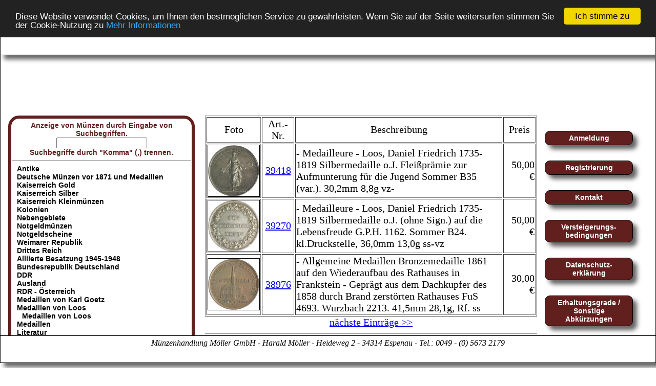

--- FILE ---
content_type: text/html; charset=UTF-8
request_url: https://www.muenzen-moeller.de/onlineshop/zeige_kategorie.php?kategorieID=518
body_size: 4948
content:
<!DOCTYPE html>
<html >
<head>
	<title>Münzen Möller</title>
	<meta http-equiv="content-type" content="text/html; charset=UTF-8" />
	<link rel="shortcut icon" href="favicon.ico" type="image/x-icon">
	<meta name="description" content="Wir sind seit 30 Jahren im regionalen, nationalen und internationalen Münzhandel tätig. Seit 25 Jahren veranstalten wir Münzauktionen. Einige unserer Auktionskataloge haben sich zwischenzeitlich zu gefragten Nachschlagewerken entwickelt. Unser Wissen und unsere Erfahrung aus vielen Jahren Numismatik stellen wir Ihnen gerne zur Verfügung." />
	<meta name="keywords" content=" Münzhandel Münzauktionen Nachschlagewerke " />
	<meta name="robots" content="noodp, noydir" />
	<link rel="canonical" href="http://www.muenzen-moeller.de/" />
	<link rel="stylesheet" type="text/css" href="css/feststehendeelemente.css">
<!-- Begin Cookie Consent plugin by Silktide - http://silktide.com/cookieconsent -->
<script type="text/javascript">
    window.cookieconsent_options = {"message":"Diese Website verwendet Cookies, um Ihnen den bestmöglichen Service zu gewährleisten. Wenn Sie auf der Seite weitersurfen stimmen Sie der Cookie-Nutzung zu","dismiss":"Ich stimme zu","learnMore":"Mehr Informationen","link":"https://www.muenzen-moeller.de/downloads/dse_german.pdf","theme":"dark-top"};
</script>

<script type="text/javascript" src="//cdnjs.cloudflare.com/ajax/libs/cookieconsent2/1.0.10/cookieconsent.min.js"></script>
<!-- End Cookie Consent plugin -->
</head>
<body>
	<noscript>
	Wir haben festgestellt, daß Ihr JavaScript anscheinend abgeschaltet ist.
             <br>Sie müssen JavaScript in Ihrem Browser aktivieren um alle Funktionen dieser Webseite nutzen zu können.
    </noscript>

	


<div id="header_container_gross">
		
			
	
	<div id="oben_gross" >
			
		<div id="obenlinks_gross" >				
			<a href="index.php">
				<img src="https://www.muenzen-moeller.de/images/logo_moeller.jpg" border="0" alt="Münzenhandlung Harald Möller" title="Münzenhandlung Harald Möller"  height="70px">
			</a>
		</div>
			
			
			
			
			
		<div id="obenmitte_gross" >


			<div id="sprache">
									<a href="/onlineshop/zeige_kategorie.php?kategorieID=518&lang=english&kategorieID=518">ENGLISH</a>
								</div>

			
				
				 <div id="menu">
						<ul >
							<li >
								<a class="" href="https://www.muenzen-moeller.de/index.php?kategorieID=518">
          Startseite</a>								<!--   ALTERNATIVE   -->
								<!--  <a href="https://www.muenzen-moeller.de/index.php" class="header" >Startseite</a>  -->
							</li>
							<li >
								<a class="" href="https://www.muenzen-moeller.de/auktion/index.php?kategorieID=518">
          Auktion</a>								<!--   ALTERNATIVE   -->
								<!--  <span href="https://www.muenzen-moeller.de/auktion/index.php" class="header">Auktion</span>  -->
							</li>
							<li >
								<a class="" href="https://www.muenzen-moeller.de/auktionsservice/index.php?kategorieID=518">
          Auktionshilfe</a>								<!--   ALTERNATIVE   -->
								<!--  <span href="https://www.muenzen-moeller.de/auktionsservice/index.php" class="header">Auktionshilfe</span>  -->
							</li>
							<li >
								<a class="header" >
          Onlineshop</a>								<!--   ALTERNATIVE   -->
								<!--  <a href="https://www.muenzen-moeller.de/onlineshop/index.php" class="header">Onlineshop</a>  -->
							</li>
							<li >
								<a class="" href="https://www.muenzen-moeller.de/info/index.php?kategorieID=518">
          Info</a>								<!--   ALTERNATIVE   -->
								<!--  <a href="https://www.muenzen-moeller.de/info/index.php" class="header">Info</a>  -->
							</li>
							<li >
							
								<a class="" href="https://www.muenzen-moeller.de/mymoeller/index.php?kategorieID=518">
          myMoeller</a>								
								<!--   ALTERNATIVE   -->
								<!--  <a href="https://www.muenzen-moeller.de/mymoeller/index.php" class="header">myMoeller</a>  -->
								
							</li>
							
						</ul>
				</div>
				
				

		</div>
			
			
			
			
		<div id="obenrechts_gross" >


			


				
			<div id="header_user">

				<!--  Popups öffnen, Links im Footer  -->
				<script type="text/javascript">
				 
				var screen_avail_width = screen.availWidth;

				var screen_avail_height = screen.availHeight;

				function pop(Datei, Name)
				{
					helpwindow = window.open(Datei,Name,'width=700,height=600,resizable=yes,dependent=yes,scrollbars=yes,top=' + (screen_avail_height - 400)/2 + ',left=' + (screen_avail_width - 700)/2 );
					
					helpwindow.focus();
					
					return false;
				}

				</script> 

				<ul>
					<li id="header_user_info">
						<div class="usr1">
							<!--  als Popup-Fenster öffnen  -->
							<a style="cursor: pointer"  id="SliderControl1_hypRegistrierung" class="your_account"  onclick="return pop('https://www.muenzen-moeller.de/registrierung.php', 'Registrierung');">Registrierung</a>
							
							<!--  als komplette Seite öffnen  -->
							<!--
							<a href="https://www.muenzen-moeller.de/registrierung.php?kategorieID=518" id="SliderControl1_hypRegistrierung" class="your_account"  >Registrierung</a>
							-->
						</div>

						<div class="usr2">
															<!--  als Popup-Fenster öffnen  -->
								<!--
								<a style="cursor: pointer"  id="SliderControl1_hypLoginLogout" onclick="return pop('https://www.muenzen-moeller.de/login_popup.php', 'Login');">Login</a>
								-->
								<!--  als komplette Seite öffnen  -->
								<!--
								<a href="https://www.muenzen-moeller.de/login.php?kategorieID=518" id="SliderControl1_hypLoginLogout" class="your_account"  >Login</a>
								-->
								<a href="https://www.muenzen-moeller.de/login.php?woher=/onlineshop/zeige_kategorie.php?kategorieID=518" id="SliderControl1_hypLoginLogout" class="your_account"  >Login</a>
														</div>
					</li>
					<li id="shopping_cart">

						<div id="d_AnzahlGebote"  class="basketempty">
															<a id="a_AnzahlGebote" href="https://www.muenzen-moeller.de/auktion/zeig_gebot.php?kategorieID=518">Gebotsliste (<span id="sc_AnzahlGebote">0</span>)</a>
														</div>

						<div id="d_AnzahlShop" class="basketempty">
															<a id="a_AnzahlShop" href="https://www.muenzen-moeller.de/onlineshop/zeig_warenkorb.php?kategorieID="518">Warenkorb (<span id="sc_AnzahlShop">0</span>)&nbsp;<span id="countdowntime" class="countdowntime"></span></a>
														</div>
						
					</li>
				</ul>
			</div>


				
				<div class="float_stopp">
				</div>
			


				

		</div>
		<div class="float_stopp">
		</div>
			
			
		<div class="lauftext" align="center">
		<marquee scrollamount="3" scrolldelay="2" height="30" style="font-size: 18.5pt; font-family: Frutiger-Roman;">		<span style="color: red"></span></marquee>		</div>
		
	</div>
			
		
</div>
<!-- Browserweiche für IE -->
<!--[if IE]>
<style type="text/css">
  #mittemitte
{
	width: 750px;
 #   height : 100%;
#    border : 1px solid red;
#    padding : 8px;
	float : left;
	background-color : white;
	text-align: center;
#	font-family : Verdana,Arial,sans-serif;
	font-size : 20px;
	
}
</style>
<![endif]-->



	
<script type="text/javascript" src="js/prototype.js"></script>

<script type="text/javascript">
		function searchFor(suchbegriff){
			var xmlHttp = null;
			// Mozilla, Opera, Safari sowie Internet Explorer 7
			if (typeof XMLHttpRequest != 'undefined') {
				xmlHttp = new XMLHttpRequest();
			}
			if (!xmlHttp) {
				// Internet Explorer 6 und älter
				try {
					xmlHttp  = new ActiveXObject("Msxml2.XMLHTTP");
				} catch(e) {
					try {
						xmlHttp  = new ActiveXObject("Microsoft.XMLHTTP");
					} catch(e) {
						xmlHttp  = null;
					}
				}
			}
			// Wenn das Objekt erfolgreich erzeugt wurde			
			if (xmlHttp) {
				var url = "suche.php";
				var params = "suchbegriff="+suchbegriff;
				
				xmlHttp.open("POST", url, true);
				
				//Headerinformationen für den POST Request
				xmlHttp.setRequestHeader("Content-type", "application/x-www-form-urlencoded");
				xmlHttp.setRequestHeader("Content-length", params.length);
				xmlHttp.setRequestHeader("Connection", "close");					
			
				xmlHttp.onreadystatechange = function () {
					if (xmlHttp.readyState == 4) {
						// Zurückgeliefertes Ergebnis wird in den DIV "mittemitte" geschrieben
						document.getElementById("mittemitte").innerHTML = xmlHttp.responseText;
					}
				};				
				xmlHttp.send(params);
			}			
		}
</script>
	
	
<div id="mitte_container_gross">



	<div id="inhalt">
			
		

		
		<div id="inhaltteil1">

			<div id="mittelinks">
							
				Anzeige von Münzen durch Eingabe von Suchbegriffen.<br />						<input type="text" onkeyup="searchFor(this.value);"/>
							
				<br />Suchbegriffe durch "Komma" (,) trennen.<hr /> <TABLE border="0" cellspacing="0" cellpadding="0"   ><TR><TD></TD><TD width="10px">&nbsp;</TD><TD><A  class="kleinschrift"  href="zeige_kategorie.php?kategorieID=1297" class="menu">Antike</A><BR></TD></TR></TABLE><TABLE border="0" cellspacing="0" cellpadding="0"   ><TR><TD></TD><TD width="10px">&nbsp;</TD><TD><A  class="kleinschrift"  href="zeige_kategorie.php?kategorieID=1" class="menu">Deutsche Münzen vor 1871 und Medaillen</A><BR></TD></TR></TABLE><TABLE border="0" cellspacing="0" cellpadding="0"   ><TR><TD></TD><TD width="10px">&nbsp;</TD><TD><A  class="kleinschrift"  href="zeige_kategorie.php?kategorieID=198" class="menu">Kaiserreich Gold</A><BR></TD></TR></TABLE><TABLE border="0" cellspacing="0" cellpadding="0"   ><TR><TD></TD><TD width="10px">&nbsp;</TD><TD><A  class="kleinschrift"  href="zeige_kategorie.php?kategorieID=216" class="menu">Kaiserreich Silber</A><BR></TD></TR></TABLE><TABLE border="0" cellspacing="0" cellpadding="0"   ><TR><TD></TD><TD width="10px">&nbsp;</TD><TD><A  class="kleinschrift"  href="zeige_kategorie.php?kategorieID=234" class="menu">Kaiserreich Kleinmünzen</A><BR></TD></TR></TABLE><TABLE border="0" cellspacing="0" cellpadding="0"   ><TR><TD></TD><TD width="10px">&nbsp;</TD><TD><A  class="kleinschrift"  href="zeige_kategorie.php?kategorieID=98" class="menu">Kolonien</A><BR></TD></TR></TABLE><TABLE border="0" cellspacing="0" cellpadding="0"   ><TR><TD></TD><TD width="10px">&nbsp;</TD><TD><A  class="kleinschrift"  href="zeige_kategorie.php?kategorieID=239" class="menu">Nebengebiete</A><BR></TD></TR></TABLE><TABLE border="0" cellspacing="0" cellpadding="0"   ><TR><TD></TD><TD width="10px">&nbsp;</TD><TD><A  class="kleinschrift"  href="zeige_kategorie.php?kategorieID=1515" class="menu">Notgeldmünzen</A><BR></TD></TR></TABLE><TABLE border="0" cellspacing="0" cellpadding="0"   ><TR><TD></TD><TD width="10px">&nbsp;</TD><TD><A  class="kleinschrift"  href="zeige_kategorie.php?kategorieID=1411" class="menu">Notgeldscheine</A><BR></TD></TR></TABLE><TABLE border="0" cellspacing="0" cellpadding="0"   ><TR><TD></TD><TD width="10px">&nbsp;</TD><TD><A  class="kleinschrift"  href="zeige_kategorie.php?kategorieID=244" class="menu">Weimarer Republik</A><BR></TD></TR></TABLE><TABLE border="0" cellspacing="0" cellpadding="0"   ><TR><TD></TD><TD width="10px">&nbsp;</TD><TD><A  class="kleinschrift"  href="zeige_kategorie.php?kategorieID=245" class="menu">Drittes Reich</A><BR></TD></TR></TABLE><TABLE border="0" cellspacing="0" cellpadding="0"   ><TR><TD></TD><TD width="10px">&nbsp;</TD><TD><A  class="kleinschrift"  href="zeige_kategorie.php?kategorieID=692" class="menu">Alliierte Besatzung 1945-1948</A><BR></TD></TR></TABLE><TABLE border="0" cellspacing="0" cellpadding="0"   ><TR><TD></TD><TD width="10px">&nbsp;</TD><TD><A  class="kleinschrift"  href="zeige_kategorie.php?kategorieID=246" class="menu">Bundesrepublik Deutschland</A><BR></TD></TR></TABLE><TABLE border="0" cellspacing="0" cellpadding="0"   ><TR><TD></TD><TD width="10px">&nbsp;</TD><TD><A  class="kleinschrift"  href="zeige_kategorie.php?kategorieID=247" class="menu">DDR</A><BR></TD></TR></TABLE><TABLE border="0" cellspacing="0" cellpadding="0"   ><TR><TD></TD><TD width="10px">&nbsp;</TD><TD><A  class="kleinschrift"  href="zeige_kategorie.php?kategorieID=102" class="menu">Ausland</A><BR></TD></TR></TABLE><TABLE border="0" cellspacing="0" cellpadding="0"   ><TR><TD></TD><TD width="10px">&nbsp;</TD><TD><A  class="kleinschrift"  href="zeige_kategorie.php?kategorieID=318" class="menu">RDR - Österreich</A><BR></TD></TR></TABLE><TABLE border="0" cellspacing="0" cellpadding="0"   ><TR><TD></TD><TD width="10px">&nbsp;</TD><TD><A  class="kleinschrift"  href="zeige_kategorie.php?kategorieID=325" class="menu">Medaillen von Karl Goetz</A><BR></TD></TR></TABLE><TABLE border="0" cellspacing="0" cellpadding="0"   ><TR><TD></TD><TD width="10px">&nbsp;</TD><TD><A  class="kleinschrift"  href="zeige_kategorie.php?kategorieID=518" class="menu"><B>Medaillen von Loos</B></A><BR><TABLE border="0" cellspacing="0" cellpadding="0"   ><TR><TD></TD><TD width="10px">&nbsp;</TD><TD><A  class="kleinschrift"  href="zeige_kategorie.php?kategorieID=519" class="menu">Medaillen von Loos</A><BR></TD></TR></TABLE></TD></TR></TABLE><TABLE border="0" cellspacing="0" cellpadding="0"   ><TR><TD></TD><TD width="10px">&nbsp;</TD><TD><A  class="kleinschrift"  href="zeige_kategorie.php?kategorieID=106" class="menu">Medaillen</A><BR></TD></TR></TABLE><TABLE border="0" cellspacing="0" cellpadding="0"   ><TR><TD></TD><TD width="10px">&nbsp;</TD><TD><A  class="kleinschrift"  href="zeige_kategorie.php?kategorieID=1100" class="menu">Literatur</A><BR></TD></TR></TABLE>&nbsp;							
			</div>
				
				
				
				
				
			<div id="mittemitte">
				<table width="100%" border="1" class="table1"><tr><td width="10%" >Foto</td><td width="10%" >Art.-Nr.</td><td>Beschreibung</td><td width="10%">Preis</td></tr><tr  class="einfacheLinien"  ><td width="150px"  ><a href="zeige_artikel.php?zeigenummer=4533&kategorieID=518"><img src="thumbnail.php?src=fotos/39418v.jpg&p=100" style="border: 1px solid black"/></a><br /></td><td align="center" ><a href="zeige_artikel.php?zeigenummer=4533&kategorieID=518">39418</a><br /></td><td align="left" >- Medailleure - Loos, Daniel Friedrich 1735-1819  Silbermedaille o.J.   Fleißprämie zur Aufmunterung für die Jugend Sommer B35 (var.). 30,2mm 8,8g  vz-</td><td align="right" width="100px">50,00 &euro;</td></tr><tr  class="einfacheLinien"  ><td width="150px"  ><a href="zeige_artikel.php?zeigenummer=4534&kategorieID=518"><img src="thumbnail.php?src=fotos/39270v.jpg&p=100" style="border: 1px solid black"/></a><br /></td><td align="center" ><a href="zeige_artikel.php?zeigenummer=4534&kategorieID=518">39270</a><br /></td><td align="left" >- Medailleure - Loos, Daniel Friedrich 1735-1819  Silbermedaille o.J.   (ohne Sign.) auf die Lebensfreude G.P.H. 1162. Sommer B24. kl.Druckstelle, 36,0mm 13,0g  ss-vz</td><td align="right" width="100px">50,00 &euro;</td></tr><tr  class="einfacheLinien"  ><td width="150px"  ><a href="zeige_artikel.php?zeigenummer=4536&kategorieID=518"><img src="thumbnail.php?src=fotos/38976v.jpg&p=100" style="border: 1px solid black"/></a><br /></td><td align="center" ><a href="zeige_artikel.php?zeigenummer=4536&kategorieID=518">38976</a><br /></td><td align="left" >- Allgemeine Medaillen  Bronzemedaille 1861   auf den Wiederaufbau des Rathauses in Frankstein - Geprägt aus dem Dachkupfer des 1858 durch Brand zerstörten Rathauses  FuS 4693. Wurzbach 2213. 41,5mm 28,1g, Rf.  ss</td><td align="right" width="100px">30,00 &euro;</td></tr></table><a href="zeige_kategorie.php?ab_wo=10&kategorieID=518"> nächste Einträge >></a><hr />&nbsp;				<br />
					
			</div>
			
			
			
			<div id="mitterechts">
				
				
					<ul>
	<li class="link_rechts">			<a href="https://www.muenzen-moeller.de/login.php?woher=/onlineshop/zeige_kategorie.php?kategorieID=518" id="SliderControl1_hypLoginLogout" class="your_account"  >Anmeldung</a>
			</li><li class="link_rechts">			<a style="cursor: pointer"  id="SliderControl1_hypRegistrierung" class="your_account"  onclick="return pop('https://www.muenzen-moeller.de/registrierung.php', 'Registrierung');">Registrierung</a>		
			</li>		
		
	
		
		
		
	<li class="link_rechts">
		<a style="cursor: pointer"   onclick="return pop('https://www.muenzen-moeller.de/mail.php', 'Kontaktformular');">Kontakt</a>
	</li>
	<li class="link_rechts">
		<a style="cursor: pointer"   onclick="return pop('https://www.muenzen-moeller.de/popups/bedingung.php', 'Versteigerungsbedingung');">Versteigerungs-bedingungen</a>
	</li>
	<li class="link_rechts">
		<!--<a style="cursor: pointer"   onclick="return pop('https://www.muenzen-moeller.de/popups/datenschutz.php', 'Datenschutz');">Datenschutz-erklärung</a>-->
		<a style="cursor: pointer"   onclick="return pop('https://www.muenzen-moeller.de/downloads/dse_german.pd', 'Datenschutz');">Datenschutz-erklärung</a>
	</li>
	<li class="link_rechts">
		<a style="cursor: pointer"   onclick="return pop('https://www.muenzen-moeller.de/popups/kurz.php', 'kurz');"> Erhaltungsgrade / Sonstige Abkürzungen</a>
	</li>
	<li class="link_rechts">
		<a style="cursor: pointer"  onclick="return pop('https://www.muenzen-moeller.de/popups/reich.php', 'III. Reich Hinweis');">III. Reich / Erläuterung</a>
	</li>
	<li class="link_rechts">
		<!--<a style="cursor: pointer"   onclick="return pop('https://www.muenzen-moeller.de/popups/agb.php', 'AGB');">AGB</a>-->
		<a style="cursor: pointer"   onclick="return pop('https://www.muenzen-moeller.de/downloads/agb_german.pdf', 'AGB');">AGB</a>
	</li>
	<li class="link_rechts">
		<a style="cursor: pointer"  onclick="return pop('https://www.muenzen-moeller.de/popups/impressum.php', 'Impressum');">Impressum</a>
	</li>
	<li class="link_rechts">
		<a style="cursor: pointer"  onclick="return pop('https://www.muenzen-moeller.de//info/index.php?page=downloads', 'Downloads');">Downloads</a>
	</li>
	</ul>
			
			</div>
				
			<div class="float_stopp">
			</div>
			
		</div>  <!--  inhaltteil1  -->
			
	</div>  <!--  inhalt  -->
			
</div>  <!--  mitte_container_gross  -->
	
	
	
	
	
<div id="footer_container_gross">
	
	
	
	<!--  Popups öffnen, Links im Footer  -->
 <script type="text/javascript">
 
var screen_avail_width = screen.availWidth;

var screen_avail_height = screen.availHeight;

function pop(Datei, Name)
{
	helpwindow = window.open(Datei,Name,'width=700,height=600,resizable=yes,dependent=yes,scrollbars=yes,top=' + (screen_avail_height - 400)/2 + ',left=' + (screen_avail_width - 700)/2 );
	
	helpwindow.focus();
	
	return false;
}

</script> 
<div id="footer_gross">
	
<address class="copyright">Münzenhandlung Möller GmbH - Harald Möller - Heideweg 2 - 34314 Espenau - Tel.: 0049 - (0) 5673 2179</address>

</div>		

</div>

	 
</body>
</html>